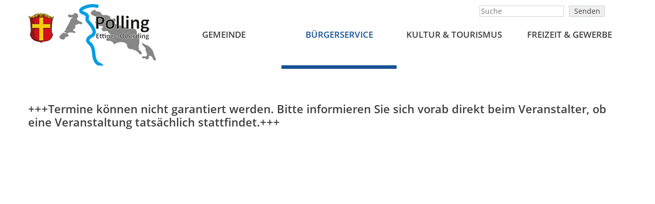

--- FILE ---
content_type: text/html; charset=UTF-8
request_url: https://polling.de/buergerservice/termine/?hid=67ab94e4990b726cf931b87373f997ce&doing_wp_cron=1695589783.7025809288024902343750
body_size: 8420
content:
<!doctype html>
<html lang="de" class="h-100">
<head>
<script src="https://sw-ccm.de/ccm19.js?apiKey=3ace05666763a42f0a63bdcda29178853c472d1e5e09b0f8&amp;domain=0875efb&amp;lang=de_DE" referrerpolicy="origin"></script>
    <meta charset="UTF-8">
    <meta name="viewport" content="width=device-width, initial-scale=1, shrink-to-fit=no">
    <meta name="description" content="">

    <title>Termine - Gemeinde Polling - Gemeinde Polling</title>

    <!-- Favicons -->
    <link rel="icon" href="https://polling.de/wp-content/themes/gemeindepolling/assets/favicon/favicon.ico">
    <link rel="apple-touch-icon" sizes="57x57" href="https://polling.de/wp-content/themes/gemeindepolling/assets/favicon/apple-icon-57x57.png">
    <link rel="apple-touch-icon" sizes="60x60" href="https://polling.de/wp-content/themes/gemeindepolling/assets/favicon/apple-icon-60x60.png">
    <link rel="apple-touch-icon" sizes="72x72" href="https://polling.de/wp-content/themes/gemeindepolling/assets/favicon/apple-icon-72x72.png">
    <link rel="apple-touch-icon" sizes="76x76" href="https://polling.de/wp-content/themes/gemeindepolling/assets/favicon/apple-icon-76x76.png">
    <link rel="apple-touch-icon" sizes="114x114" href="https://polling.de/wp-content/themes/gemeindepolling/assets/favicon/apple-icon-114x114.png">
    <link rel="apple-touch-icon" sizes="120x120" href="https://polling.de/wp-content/themes/gemeindepolling/assets/favicon/apple-icon-120x120.png">
    <link rel="apple-touch-icon" sizes="144x144" href="https://polling.de/wp-content/themes/gemeindepolling/assets/favicon/apple-icon-144x144.png">
    <link rel="apple-touch-icon" sizes="152x152" href="https://polling.de/wp-content/themes/gemeindepolling/assets/favicon/apple-icon-152x152.png">
    <link rel="apple-touch-icon" sizes="180x180" href="https://polling.de/wp-content/themes/gemeindepolling/assets/favicon/apple-icon-180x180.png">
    <link rel="icon" type="image/png" sizes="192x192"  href="https://polling.de/wp-content/themes/gemeindepolling/assets/favicon/android-icon-192x192.png">
    <link rel="icon" type="image/png" sizes="32x32" href="https://polling.de/wp-content/themes/gemeindepolling/assets/favicon/favicon-32x32.png">
    <link rel="icon" type="image/png" sizes="96x96" href="https://polling.de/wp-content/themes/gemeindepolling/assets/favicon/favicon-96x96.png">
    <link rel="icon" type="image/png" sizes="16x16" href="https://polling.de/wp-content/themes/gemeindepolling/assets/favicon/favicon-16x16.png">
    <meta name="msapplication-TileColor" content="#ffffff">
    <meta name="msapplication-TileImage" content="https://polling.de/wp-content/themes/gemeindepolling/assets/favicon/ms-icon-144x144.png">

            <meta name='robots' content='index, follow, max-image-preview:large, max-snippet:-1, max-video-preview:-1' />

	<!-- This site is optimized with the Yoast SEO plugin v26.7 - https://yoast.com/wordpress/plugins/seo/ -->
	<meta name="description" content="Alle aktuellen Termine im Gemeindegebiet. Von Konzerten über Veranstaltungen aus dem Vereinsleben bis hin zu den Terminen der Altpapiersammlung." />
	<link rel="canonical" href="https://polling.de/buergerservice/termine/" />
	<meta property="og:locale" content="de_DE" />
	<meta property="og:type" content="article" />
	<meta property="og:title" content="Termine - Gemeinde Polling" />
	<meta property="og:description" content="Alle aktuellen Termine im Gemeindegebiet. Von Konzerten über Veranstaltungen aus dem Vereinsleben bis hin zu den Terminen der Altpapiersammlung." />
	<meta property="og:url" content="https://polling.de/buergerservice/termine/" />
	<meta property="og:site_name" content="Gemeinde Polling" />
	<meta property="article:modified_time" content="2022-03-08T06:51:58+00:00" />
	<meta name="twitter:card" content="summary_large_image" />
	<script type="application/ld+json" class="yoast-schema-graph">{"@context":"https://schema.org","@graph":[{"@type":"WebPage","@id":"https://polling.de/buergerservice/termine/","url":"https://polling.de/buergerservice/termine/","name":"Termine - Gemeinde Polling","isPartOf":{"@id":"https://polling.de/#website"},"datePublished":"2020-08-19T12:32:57+00:00","dateModified":"2022-03-08T06:51:58+00:00","description":"Alle aktuellen Termine im Gemeindegebiet. Von Konzerten über Veranstaltungen aus dem Vereinsleben bis hin zu den Terminen der Altpapiersammlung.","breadcrumb":{"@id":"https://polling.de/buergerservice/termine/#breadcrumb"},"inLanguage":"de","potentialAction":[{"@type":"ReadAction","target":["https://polling.de/buergerservice/termine/"]}]},{"@type":"BreadcrumbList","@id":"https://polling.de/buergerservice/termine/#breadcrumb","itemListElement":[{"@type":"ListItem","position":1,"name":"Startseite","item":"https://polling.de/"},{"@type":"ListItem","position":2,"name":"BÜRGERSERVICE","item":"https://polling.de/buergerservice/"},{"@type":"ListItem","position":3,"name":"Termine"}]},{"@type":"WebSite","@id":"https://polling.de/#website","url":"https://polling.de/","name":"Gemeinde Polling","description":"Eine weitere WordPress-Website","potentialAction":[{"@type":"SearchAction","target":{"@type":"EntryPoint","urlTemplate":"https://polling.de/?s={search_term_string}"},"query-input":{"@type":"PropertyValueSpecification","valueRequired":true,"valueName":"search_term_string"}}],"inLanguage":"de"}]}</script>
	<!-- / Yoast SEO plugin. -->


<link rel="alternate" title="oEmbed (JSON)" type="application/json+oembed" href="https://polling.de/wp-json/oembed/1.0/embed?url=https%3A%2F%2Fpolling.de%2Fbuergerservice%2Ftermine%2F" />
<link rel="alternate" title="oEmbed (XML)" type="text/xml+oembed" href="https://polling.de/wp-json/oembed/1.0/embed?url=https%3A%2F%2Fpolling.de%2Fbuergerservice%2Ftermine%2F&#038;format=xml" />
<style id='wp-img-auto-sizes-contain-inline-css'>
img:is([sizes=auto i],[sizes^="auto," i]){contain-intrinsic-size:3000px 1500px}
/*# sourceURL=wp-img-auto-sizes-contain-inline-css */
</style>
<style id='wp-block-library-inline-css'>
:root{--wp-block-synced-color:#7a00df;--wp-block-synced-color--rgb:122,0,223;--wp-bound-block-color:var(--wp-block-synced-color);--wp-editor-canvas-background:#ddd;--wp-admin-theme-color:#007cba;--wp-admin-theme-color--rgb:0,124,186;--wp-admin-theme-color-darker-10:#006ba1;--wp-admin-theme-color-darker-10--rgb:0,107,160.5;--wp-admin-theme-color-darker-20:#005a87;--wp-admin-theme-color-darker-20--rgb:0,90,135;--wp-admin-border-width-focus:2px}@media (min-resolution:192dpi){:root{--wp-admin-border-width-focus:1.5px}}.wp-element-button{cursor:pointer}:root .has-very-light-gray-background-color{background-color:#eee}:root .has-very-dark-gray-background-color{background-color:#313131}:root .has-very-light-gray-color{color:#eee}:root .has-very-dark-gray-color{color:#313131}:root .has-vivid-green-cyan-to-vivid-cyan-blue-gradient-background{background:linear-gradient(135deg,#00d084,#0693e3)}:root .has-purple-crush-gradient-background{background:linear-gradient(135deg,#34e2e4,#4721fb 50%,#ab1dfe)}:root .has-hazy-dawn-gradient-background{background:linear-gradient(135deg,#faaca8,#dad0ec)}:root .has-subdued-olive-gradient-background{background:linear-gradient(135deg,#fafae1,#67a671)}:root .has-atomic-cream-gradient-background{background:linear-gradient(135deg,#fdd79a,#004a59)}:root .has-nightshade-gradient-background{background:linear-gradient(135deg,#330968,#31cdcf)}:root .has-midnight-gradient-background{background:linear-gradient(135deg,#020381,#2874fc)}:root{--wp--preset--font-size--normal:16px;--wp--preset--font-size--huge:42px}.has-regular-font-size{font-size:1em}.has-larger-font-size{font-size:2.625em}.has-normal-font-size{font-size:var(--wp--preset--font-size--normal)}.has-huge-font-size{font-size:var(--wp--preset--font-size--huge)}.has-text-align-center{text-align:center}.has-text-align-left{text-align:left}.has-text-align-right{text-align:right}.has-fit-text{white-space:nowrap!important}#end-resizable-editor-section{display:none}.aligncenter{clear:both}.items-justified-left{justify-content:flex-start}.items-justified-center{justify-content:center}.items-justified-right{justify-content:flex-end}.items-justified-space-between{justify-content:space-between}.screen-reader-text{border:0;clip-path:inset(50%);height:1px;margin:-1px;overflow:hidden;padding:0;position:absolute;width:1px;word-wrap:normal!important}.screen-reader-text:focus{background-color:#ddd;clip-path:none;color:#444;display:block;font-size:1em;height:auto;left:5px;line-height:normal;padding:15px 23px 14px;text-decoration:none;top:5px;width:auto;z-index:100000}html :where(.has-border-color){border-style:solid}html :where([style*=border-top-color]){border-top-style:solid}html :where([style*=border-right-color]){border-right-style:solid}html :where([style*=border-bottom-color]){border-bottom-style:solid}html :where([style*=border-left-color]){border-left-style:solid}html :where([style*=border-width]){border-style:solid}html :where([style*=border-top-width]){border-top-style:solid}html :where([style*=border-right-width]){border-right-style:solid}html :where([style*=border-bottom-width]){border-bottom-style:solid}html :where([style*=border-left-width]){border-left-style:solid}html :where(img[class*=wp-image-]){height:auto;max-width:100%}:where(figure){margin:0 0 1em}html :where(.is-position-sticky){--wp-admin--admin-bar--position-offset:var(--wp-admin--admin-bar--height,0px)}@media screen and (max-width:600px){html :where(.is-position-sticky){--wp-admin--admin-bar--position-offset:0px}}

/*# sourceURL=wp-block-library-inline-css */
</style><style id='global-styles-inline-css'>
:root{--wp--preset--aspect-ratio--square: 1;--wp--preset--aspect-ratio--4-3: 4/3;--wp--preset--aspect-ratio--3-4: 3/4;--wp--preset--aspect-ratio--3-2: 3/2;--wp--preset--aspect-ratio--2-3: 2/3;--wp--preset--aspect-ratio--16-9: 16/9;--wp--preset--aspect-ratio--9-16: 9/16;--wp--preset--color--black: #000000;--wp--preset--color--cyan-bluish-gray: #abb8c3;--wp--preset--color--white: #ffffff;--wp--preset--color--pale-pink: #f78da7;--wp--preset--color--vivid-red: #cf2e2e;--wp--preset--color--luminous-vivid-orange: #ff6900;--wp--preset--color--luminous-vivid-amber: #fcb900;--wp--preset--color--light-green-cyan: #7bdcb5;--wp--preset--color--vivid-green-cyan: #00d084;--wp--preset--color--pale-cyan-blue: #8ed1fc;--wp--preset--color--vivid-cyan-blue: #0693e3;--wp--preset--color--vivid-purple: #9b51e0;--wp--preset--gradient--vivid-cyan-blue-to-vivid-purple: linear-gradient(135deg,rgb(6,147,227) 0%,rgb(155,81,224) 100%);--wp--preset--gradient--light-green-cyan-to-vivid-green-cyan: linear-gradient(135deg,rgb(122,220,180) 0%,rgb(0,208,130) 100%);--wp--preset--gradient--luminous-vivid-amber-to-luminous-vivid-orange: linear-gradient(135deg,rgb(252,185,0) 0%,rgb(255,105,0) 100%);--wp--preset--gradient--luminous-vivid-orange-to-vivid-red: linear-gradient(135deg,rgb(255,105,0) 0%,rgb(207,46,46) 100%);--wp--preset--gradient--very-light-gray-to-cyan-bluish-gray: linear-gradient(135deg,rgb(238,238,238) 0%,rgb(169,184,195) 100%);--wp--preset--gradient--cool-to-warm-spectrum: linear-gradient(135deg,rgb(74,234,220) 0%,rgb(151,120,209) 20%,rgb(207,42,186) 40%,rgb(238,44,130) 60%,rgb(251,105,98) 80%,rgb(254,248,76) 100%);--wp--preset--gradient--blush-light-purple: linear-gradient(135deg,rgb(255,206,236) 0%,rgb(152,150,240) 100%);--wp--preset--gradient--blush-bordeaux: linear-gradient(135deg,rgb(254,205,165) 0%,rgb(254,45,45) 50%,rgb(107,0,62) 100%);--wp--preset--gradient--luminous-dusk: linear-gradient(135deg,rgb(255,203,112) 0%,rgb(199,81,192) 50%,rgb(65,88,208) 100%);--wp--preset--gradient--pale-ocean: linear-gradient(135deg,rgb(255,245,203) 0%,rgb(182,227,212) 50%,rgb(51,167,181) 100%);--wp--preset--gradient--electric-grass: linear-gradient(135deg,rgb(202,248,128) 0%,rgb(113,206,126) 100%);--wp--preset--gradient--midnight: linear-gradient(135deg,rgb(2,3,129) 0%,rgb(40,116,252) 100%);--wp--preset--font-size--small: 13px;--wp--preset--font-size--medium: 20px;--wp--preset--font-size--large: 36px;--wp--preset--font-size--x-large: 42px;--wp--preset--spacing--20: 0.44rem;--wp--preset--spacing--30: 0.67rem;--wp--preset--spacing--40: 1rem;--wp--preset--spacing--50: 1.5rem;--wp--preset--spacing--60: 2.25rem;--wp--preset--spacing--70: 3.38rem;--wp--preset--spacing--80: 5.06rem;--wp--preset--shadow--natural: 6px 6px 9px rgba(0, 0, 0, 0.2);--wp--preset--shadow--deep: 12px 12px 50px rgba(0, 0, 0, 0.4);--wp--preset--shadow--sharp: 6px 6px 0px rgba(0, 0, 0, 0.2);--wp--preset--shadow--outlined: 6px 6px 0px -3px rgb(255, 255, 255), 6px 6px rgb(0, 0, 0);--wp--preset--shadow--crisp: 6px 6px 0px rgb(0, 0, 0);}:where(.is-layout-flex){gap: 0.5em;}:where(.is-layout-grid){gap: 0.5em;}body .is-layout-flex{display: flex;}.is-layout-flex{flex-wrap: wrap;align-items: center;}.is-layout-flex > :is(*, div){margin: 0;}body .is-layout-grid{display: grid;}.is-layout-grid > :is(*, div){margin: 0;}:where(.wp-block-columns.is-layout-flex){gap: 2em;}:where(.wp-block-columns.is-layout-grid){gap: 2em;}:where(.wp-block-post-template.is-layout-flex){gap: 1.25em;}:where(.wp-block-post-template.is-layout-grid){gap: 1.25em;}.has-black-color{color: var(--wp--preset--color--black) !important;}.has-cyan-bluish-gray-color{color: var(--wp--preset--color--cyan-bluish-gray) !important;}.has-white-color{color: var(--wp--preset--color--white) !important;}.has-pale-pink-color{color: var(--wp--preset--color--pale-pink) !important;}.has-vivid-red-color{color: var(--wp--preset--color--vivid-red) !important;}.has-luminous-vivid-orange-color{color: var(--wp--preset--color--luminous-vivid-orange) !important;}.has-luminous-vivid-amber-color{color: var(--wp--preset--color--luminous-vivid-amber) !important;}.has-light-green-cyan-color{color: var(--wp--preset--color--light-green-cyan) !important;}.has-vivid-green-cyan-color{color: var(--wp--preset--color--vivid-green-cyan) !important;}.has-pale-cyan-blue-color{color: var(--wp--preset--color--pale-cyan-blue) !important;}.has-vivid-cyan-blue-color{color: var(--wp--preset--color--vivid-cyan-blue) !important;}.has-vivid-purple-color{color: var(--wp--preset--color--vivid-purple) !important;}.has-black-background-color{background-color: var(--wp--preset--color--black) !important;}.has-cyan-bluish-gray-background-color{background-color: var(--wp--preset--color--cyan-bluish-gray) !important;}.has-white-background-color{background-color: var(--wp--preset--color--white) !important;}.has-pale-pink-background-color{background-color: var(--wp--preset--color--pale-pink) !important;}.has-vivid-red-background-color{background-color: var(--wp--preset--color--vivid-red) !important;}.has-luminous-vivid-orange-background-color{background-color: var(--wp--preset--color--luminous-vivid-orange) !important;}.has-luminous-vivid-amber-background-color{background-color: var(--wp--preset--color--luminous-vivid-amber) !important;}.has-light-green-cyan-background-color{background-color: var(--wp--preset--color--light-green-cyan) !important;}.has-vivid-green-cyan-background-color{background-color: var(--wp--preset--color--vivid-green-cyan) !important;}.has-pale-cyan-blue-background-color{background-color: var(--wp--preset--color--pale-cyan-blue) !important;}.has-vivid-cyan-blue-background-color{background-color: var(--wp--preset--color--vivid-cyan-blue) !important;}.has-vivid-purple-background-color{background-color: var(--wp--preset--color--vivid-purple) !important;}.has-black-border-color{border-color: var(--wp--preset--color--black) !important;}.has-cyan-bluish-gray-border-color{border-color: var(--wp--preset--color--cyan-bluish-gray) !important;}.has-white-border-color{border-color: var(--wp--preset--color--white) !important;}.has-pale-pink-border-color{border-color: var(--wp--preset--color--pale-pink) !important;}.has-vivid-red-border-color{border-color: var(--wp--preset--color--vivid-red) !important;}.has-luminous-vivid-orange-border-color{border-color: var(--wp--preset--color--luminous-vivid-orange) !important;}.has-luminous-vivid-amber-border-color{border-color: var(--wp--preset--color--luminous-vivid-amber) !important;}.has-light-green-cyan-border-color{border-color: var(--wp--preset--color--light-green-cyan) !important;}.has-vivid-green-cyan-border-color{border-color: var(--wp--preset--color--vivid-green-cyan) !important;}.has-pale-cyan-blue-border-color{border-color: var(--wp--preset--color--pale-cyan-blue) !important;}.has-vivid-cyan-blue-border-color{border-color: var(--wp--preset--color--vivid-cyan-blue) !important;}.has-vivid-purple-border-color{border-color: var(--wp--preset--color--vivid-purple) !important;}.has-vivid-cyan-blue-to-vivid-purple-gradient-background{background: var(--wp--preset--gradient--vivid-cyan-blue-to-vivid-purple) !important;}.has-light-green-cyan-to-vivid-green-cyan-gradient-background{background: var(--wp--preset--gradient--light-green-cyan-to-vivid-green-cyan) !important;}.has-luminous-vivid-amber-to-luminous-vivid-orange-gradient-background{background: var(--wp--preset--gradient--luminous-vivid-amber-to-luminous-vivid-orange) !important;}.has-luminous-vivid-orange-to-vivid-red-gradient-background{background: var(--wp--preset--gradient--luminous-vivid-orange-to-vivid-red) !important;}.has-very-light-gray-to-cyan-bluish-gray-gradient-background{background: var(--wp--preset--gradient--very-light-gray-to-cyan-bluish-gray) !important;}.has-cool-to-warm-spectrum-gradient-background{background: var(--wp--preset--gradient--cool-to-warm-spectrum) !important;}.has-blush-light-purple-gradient-background{background: var(--wp--preset--gradient--blush-light-purple) !important;}.has-blush-bordeaux-gradient-background{background: var(--wp--preset--gradient--blush-bordeaux) !important;}.has-luminous-dusk-gradient-background{background: var(--wp--preset--gradient--luminous-dusk) !important;}.has-pale-ocean-gradient-background{background: var(--wp--preset--gradient--pale-ocean) !important;}.has-electric-grass-gradient-background{background: var(--wp--preset--gradient--electric-grass) !important;}.has-midnight-gradient-background{background: var(--wp--preset--gradient--midnight) !important;}.has-small-font-size{font-size: var(--wp--preset--font-size--small) !important;}.has-medium-font-size{font-size: var(--wp--preset--font-size--medium) !important;}.has-large-font-size{font-size: var(--wp--preset--font-size--large) !important;}.has-x-large-font-size{font-size: var(--wp--preset--font-size--x-large) !important;}
/*# sourceURL=global-styles-inline-css */
</style>

<style id='classic-theme-styles-inline-css'>
/*! This file is auto-generated */
.wp-block-button__link{color:#fff;background-color:#32373c;border-radius:9999px;box-shadow:none;text-decoration:none;padding:calc(.667em + 2px) calc(1.333em + 2px);font-size:1.125em}.wp-block-file__button{background:#32373c;color:#fff;text-decoration:none}
/*# sourceURL=/wp-includes/css/classic-themes.min.css */
</style>
<link rel='stylesheet' id='bootstrap-css' href='https://polling.de/wp-content/themes/gemeindepolling/assets/css/bootstrap/bootstrap.min.css?ver=1.1' media='all' />
<link rel='stylesheet' id='slick-css' href='https://polling.de/wp-content/themes/gemeindepolling/assets/css/slick/slick.css?ver=1.1' media='all' />
<link rel='stylesheet' id='slick-theme-css' href='https://polling.de/wp-content/themes/gemeindepolling/assets/css/slick/slick-theme.css?ver=1.1' media='all' />
<link rel='stylesheet' id='fontawesome-css' href='https://polling.de/wp-content/themes/gemeindepolling/assets/css/fontawesome/all.css?ver=1.1' media='all' />
<link rel='stylesheet' id='style-css' href='https://polling.de/wp-content/themes/gemeindepolling/style.css?ver=6.9' media='all' />
<script src="https://polling.de/wp-includes/js/jquery/jquery.min.js?ver=3.7.1" id="jquery-core-js"></script>
<script src="https://polling.de/wp-includes/js/jquery/jquery-migrate.min.js?ver=3.4.1" id="jquery-migrate-js"></script>
<link rel="https://api.w.org/" href="https://polling.de/wp-json/" /><link rel="alternate" title="JSON" type="application/json" href="https://polling.de/wp-json/wp/v2/pages/49" /><meta name="generator" content="WordPress 6.9" />
<link rel='shortlink' href='https://polling.de/?p=49' />
    <style>
    .navbar ul.navbar-nav li#menu-item-92 > a { border-bottom-color: transparent;}
.navbar ul.navbar-nav li#menu-item-110 > a { border-bottom-color: transparent;}
.navbar ul.navbar-nav li#menu-item-119 > a { border-bottom-color: transparent;}
.navbar ul.navbar-nav li#menu-item-136 > a { border-bottom-color: transparent;}
.navbar ul.navbar-nav li#menu-item-110 > a {color: #185392; border-bottom-color: #185392;}
.navbar ul.navbar-nav li.page-item-49 > a {color: #185392;}
</style>
</head>
<body class="wp-singular page-template-default page page-id-49 page-child parent-pageid-43 wp-theme-gemeindepolling">
<header>
    <div class="container">
        <div class="row">
            <div class="col-12">
                                    <nav class="navbar navbar-expand-lg">
    <a class="navbar-brand" href="https://polling.de/">
            <img alt="Gemeinde Polling" id="head-logo" src="https://polling.de/wp-content/themes/gemeindepolling/assets/images/common/logo.png">
        </a>
        <button class="navbar-toggler hidden-sm-up" type="button" data-toggle="collapse" data-target="#navbarNavDropdown">
        ☰
    </button>
    <div id="navbarNavDropdown" class="collapse navbar-collapse" >
        <ul id="menu-hauptnavigation" class="navbar-nav mr-auto"><li itemscope="itemscope" itemtype="https://www.schema.org/SiteNavigationElement" id="menu-item-92" class="menu-item menu-item-type-post_type menu-item-object-page menu-item-has-children dropdown menu-item-92 nav-item"><a title="Gemeinde" href="#" data-toggle="dropdown" aria-haspopup="true" aria-expanded="false" class="dropdown-toggle nav-link" id="menu-item-dropdown-92">Gemeinde</a>
<ul class="dropdown-menu" aria-labelledby="menu-item-dropdown-92" role="menu">
	<li itemscope="itemscope" itemtype="https://www.schema.org/SiteNavigationElement" id="menu-item-93" class="menu-item menu-item-type-post_type menu-item-object-page menu-item-93 nav-item"><a title="Aktuelles" href="https://polling.de/gemeinde/aktuelles/" class="dropdown-item">Aktuelles</a></li>
	<li itemscope="itemscope" itemtype="https://www.schema.org/SiteNavigationElement" id="menu-item-95" class="menu-item menu-item-type-post_type menu-item-object-page menu-item-95 nav-item"><a title="Bürgermeister" href="https://polling.de/gemeinde/buergermeister/" class="dropdown-item">Bürgermeister</a></li>
	<li itemscope="itemscope" itemtype="https://www.schema.org/SiteNavigationElement" id="menu-item-96" class="menu-item menu-item-type-post_type menu-item-object-page menu-item-96 nav-item"><a title="Gemeinderat" href="https://polling.de/gemeinde/gemeinderat/" class="dropdown-item">Gemeinderat</a></li>
	<li itemscope="itemscope" itemtype="https://www.schema.org/SiteNavigationElement" id="menu-item-97" class="menu-item menu-item-type-post_type menu-item-object-page menu-item-97 nav-item"><a title="Sitzungsprotokolle" href="https://polling.de/gemeinde/sitzungsprotokolle/" class="dropdown-item">Sitzungsprotokolle</a></li>
	<li itemscope="itemscope" itemtype="https://www.schema.org/SiteNavigationElement" id="menu-item-912194" class="menu-item menu-item-type-post_type menu-item-object-page menu-item-912194 nav-item"><a title="Bürgerversammlungen" href="https://polling.de/buergerversammlungen/" class="dropdown-item">Bürgerversammlungen</a></li>
	<li itemscope="itemscope" itemtype="https://www.schema.org/SiteNavigationElement" id="menu-item-262" class="menu-item menu-item-type-custom menu-item-object-custom menu-item-262 nav-item"><a title="Ratsinformationssystem" target="_blank" href="https://ris.komuna.net/polling/" class="dropdown-item">Ratsinformationssystem</a></li>
	<li itemscope="itemscope" itemtype="https://www.schema.org/SiteNavigationElement" id="menu-item-2664" class="menu-item menu-item-type-post_type menu-item-object-page menu-item-2664 nav-item"><a title="Rathaus &#038; Team" href="https://polling.de/gemeinde/rathaus-team/" class="dropdown-item">Rathaus &#038; Team</a></li>
	<li itemscope="itemscope" itemtype="https://www.schema.org/SiteNavigationElement" id="menu-item-99" class="menu-item menu-item-type-post_type menu-item-object-page menu-item-99 nav-item"><a title="Ortsrecht – Satzungen" href="https://polling.de/gemeinde/ortsrecht-satzungen/" class="dropdown-item">Ortsrecht – Satzungen</a></li>
	<li itemscope="itemscope" itemtype="https://www.schema.org/SiteNavigationElement" id="menu-item-100" class="menu-item menu-item-type-post_type menu-item-object-page menu-item-100 nav-item"><a title="Bauleitplanung" href="https://polling.de/gemeinde/bauleitplanung/" class="dropdown-item">Bauleitplanung</a></li>
	<li itemscope="itemscope" itemtype="https://www.schema.org/SiteNavigationElement" id="menu-item-254949" class="menu-item menu-item-type-post_type menu-item-object-page menu-item-254949 nav-item"><a title="Hochwasserschutz" href="https://polling.de/gemeinde/hochwasserschutz/" class="dropdown-item">Hochwasserschutz</a></li>
	<li itemscope="itemscope" itemtype="https://www.schema.org/SiteNavigationElement" id="menu-item-103" class="menu-item menu-item-type-post_type menu-item-object-page menu-item-103 nav-item"><a title="Haushalt" href="https://polling.de/gemeinde/haushalt/" class="dropdown-item">Haushalt</a></li>
	<li itemscope="itemscope" itemtype="https://www.schema.org/SiteNavigationElement" id="menu-item-109" class="menu-item menu-item-type-post_type menu-item-object-page menu-item-109 nav-item"><a title="Gemeindeblatt PEO" href="https://polling.de/gemeinde/gemeindeblatt-peo/" class="dropdown-item">Gemeindeblatt PEO</a></li>
	<li itemscope="itemscope" itemtype="https://www.schema.org/SiteNavigationElement" id="menu-item-104" class="menu-item menu-item-type-post_type menu-item-object-page menu-item-104 nav-item"><a title="Feuerwehren" href="https://polling.de/gemeinde/feuerwehren/" class="dropdown-item">Feuerwehren</a></li>
	<li itemscope="itemscope" itemtype="https://www.schema.org/SiteNavigationElement" id="menu-item-268" class="menu-item menu-item-type-custom menu-item-object-custom menu-item-268 nav-item"><a title="Kinderhaus Polling" target="_blank" href="https://www.kinderhilfe-oberland.de/angebot/kinderhaus-polling/" class="dropdown-item">Kinderhaus Polling</a></li>
	<li itemscope="itemscope" itemtype="https://www.schema.org/SiteNavigationElement" id="menu-item-269" class="menu-item menu-item-type-custom menu-item-object-custom menu-item-269 nav-item"><a title="Grundschule Polling" target="_blank" href="https://grundschule.polling.de/" class="dropdown-item">Grundschule Polling</a></li>
	<li itemscope="itemscope" itemtype="https://www.schema.org/SiteNavigationElement" id="menu-item-270" class="menu-item menu-item-type-custom menu-item-object-custom menu-item-270 nav-item"><a title="Kita der Gemeinde Polling" target="_blank" href="https://kiga.polling.de/" class="dropdown-item">Kita der Gemeinde Polling</a></li>
	<li itemscope="itemscope" itemtype="https://www.schema.org/SiteNavigationElement" id="menu-item-411580" class="menu-item menu-item-type-custom menu-item-object-custom menu-item-411580 nav-item"><a title="Naturkindergarten" target="_blank" href="https://natuerlich-oberhausen.de/2024/09/04/naturkindergarten-waldwichtel-in-polling/" class="dropdown-item">Naturkindergarten</a></li>
</ul>
</li>
<li itemscope="itemscope" itemtype="https://www.schema.org/SiteNavigationElement" id="menu-item-110" class="menu-item menu-item-type-post_type menu-item-object-page current-page-ancestor current-menu-ancestor current-menu-parent current-page-parent current_page_parent current_page_ancestor menu-item-has-children dropdown active menu-item-110 nav-item"><a title="BÜRGERSERVICE" href="#" data-toggle="dropdown" aria-haspopup="true" aria-expanded="false" class="dropdown-toggle nav-link" id="menu-item-dropdown-110">BÜRGERSERVICE</a>
<ul class="dropdown-menu" aria-labelledby="menu-item-dropdown-110" role="menu">
	<li itemscope="itemscope" itemtype="https://www.schema.org/SiteNavigationElement" id="menu-item-117" class="menu-item menu-item-type-post_type menu-item-object-page menu-item-117 nav-item"><a title="Rathaus – Online" href="https://polling.de/buergerservice/rathaus-online/" class="dropdown-item">Rathaus – Online</a></li>
	<li itemscope="itemscope" itemtype="https://www.schema.org/SiteNavigationElement" id="menu-item-118" class="menu-item menu-item-type-post_type menu-item-object-page menu-item-118 nav-item"><a title="Einwohnermeldeamt" href="https://polling.de/buergerservice/einwohnermeldeamt/" class="dropdown-item">Einwohnermeldeamt</a></li>
	<li itemscope="itemscope" itemtype="https://www.schema.org/SiteNavigationElement" id="menu-item-1038" class="menu-item menu-item-type-post_type menu-item-object-page menu-item-1038 nav-item"><a title="Fundbüro" href="https://polling.de/buergerservice/fundbuero/" class="dropdown-item">Fundbüro</a></li>
	<li itemscope="itemscope" itemtype="https://www.schema.org/SiteNavigationElement" id="menu-item-752165" class="menu-item menu-item-type-custom menu-item-object-custom menu-item-752165 nav-item"><a title="Ferienprogramm" target="_blank" href="https://www.unser-ferienprogramm.de/polling/index.php" class="dropdown-item">Ferienprogramm</a></li>
	<li itemscope="itemscope" itemtype="https://www.schema.org/SiteNavigationElement" id="menu-item-163821" class="menu-item menu-item-type-post_type menu-item-object-page menu-item-163821 nav-item"><a title="Rentenangelegenheiten" href="https://polling.de/buergerservice/rentenangelegenheiten-im-rathaus-polling/" class="dropdown-item">Rentenangelegenheiten</a></li>
	<li itemscope="itemscope" itemtype="https://www.schema.org/SiteNavigationElement" id="menu-item-30585" class="menu-item menu-item-type-post_type menu-item-object-page current-menu-item page_item page-item-49 current_page_item active menu-item-30585 nav-item"><a title="Termine" href="https://polling.de/buergerservice/termine/" class="dropdown-item" aria-current="page">Termine</a></li>
	<li itemscope="itemscope" itemtype="https://www.schema.org/SiteNavigationElement" id="menu-item-1030" class="menu-item menu-item-type-post_type menu-item-object-page menu-item-1030 nav-item"><a title="Trinkwasseruntersuchung" href="https://polling.de/buergerservice/trinkwasseruntersuchung/" class="dropdown-item">Trinkwasseruntersuchung</a></li>
	<li itemscope="itemscope" itemtype="https://www.schema.org/SiteNavigationElement" id="menu-item-112" class="menu-item menu-item-type-post_type menu-item-object-page menu-item-112 nav-item"><a title="Infos von A – Z" href="https://polling.de/buergerservice/infos-von-a-z/" class="dropdown-item">Infos von A – Z</a></li>
	<li itemscope="itemscope" itemtype="https://www.schema.org/SiteNavigationElement" id="menu-item-111" class="menu-item menu-item-type-post_type menu-item-object-page menu-item-111 nav-item"><a title="Gesundheit &amp; Soziales" href="https://polling.de/buergerservice/gesundheit-u-soziales/" class="dropdown-item">Gesundheit &amp; Soziales</a></li>
	<li itemscope="itemscope" itemtype="https://www.schema.org/SiteNavigationElement" id="menu-item-114" class="menu-item menu-item-type-post_type menu-item-object-page menu-item-114 nav-item"><a title="Ortsplan" href="https://polling.de/buergerservice/ortsplan/" class="dropdown-item">Ortsplan</a></li>
	<li itemscope="itemscope" itemtype="https://www.schema.org/SiteNavigationElement" id="menu-item-1101819" class="menu-item menu-item-type-custom menu-item-object-custom menu-item-1101819 nav-item"><a title="Elternbriefe 0 bis 3 Jahre" target="_blank" href="https://www.baer.bayern.de/entwicklung-von-0-bis-18/elternbriefe/Elternbriefe_0_3Jahre.php" class="dropdown-item">Elternbriefe 0 bis 3 Jahre</a></li>
	<li itemscope="itemscope" itemtype="https://www.schema.org/SiteNavigationElement" id="menu-item-316" class="menu-item menu-item-type-custom menu-item-object-custom menu-item-316 nav-item"><a title="MVV Fahrplan" target="_blank" href="https://www.mvv-muenchen.de/" class="dropdown-item">MVV Fahrplan</a></li>
	<li itemscope="itemscope" itemtype="https://www.schema.org/SiteNavigationElement" id="menu-item-317" class="menu-item menu-item-type-custom menu-item-object-custom menu-item-317 nav-item"><a title="DB Zugverbindungen" target="_blank" href="https://www.bahn.de/p/view/index.shtml" class="dropdown-item">DB Zugverbindungen</a></li>
	<li itemscope="itemscope" itemtype="https://www.schema.org/SiteNavigationElement" id="menu-item-15640" class="menu-item menu-item-type-custom menu-item-object-custom menu-item-15640 nav-item"><a title="Stadtbus Weilheim" target="_blank" href="https://www.weilheim.de/mein-weilheim/auf-einen-blick/mobilitaet/buslinien" class="dropdown-item">Stadtbus Weilheim</a></li>
	<li itemscope="itemscope" itemtype="https://www.schema.org/SiteNavigationElement" id="menu-item-683539" class="menu-item menu-item-type-custom menu-item-object-custom menu-item-683539 nav-item"><a title="EOBERLAND Carsharing" target="_blank" href="https://eoberland.moqo.de/" class="dropdown-item">EOBERLAND Carsharing</a></li>
</ul>
</li>
<li itemscope="itemscope" itemtype="https://www.schema.org/SiteNavigationElement" id="menu-item-119" class="menu-item menu-item-type-post_type menu-item-object-page menu-item-has-children dropdown menu-item-119 nav-item"><a title="Kultur &#038; Tourismus" href="#" data-toggle="dropdown" aria-haspopup="true" aria-expanded="false" class="dropdown-toggle nav-link" id="menu-item-dropdown-119">Kultur &#038; Tourismus</a>
<ul class="dropdown-menu" aria-labelledby="menu-item-dropdown-119" role="menu">
	<li itemscope="itemscope" itemtype="https://www.schema.org/SiteNavigationElement" id="menu-item-120" class="menu-item menu-item-type-post_type menu-item-object-page menu-item-120 nav-item"><a title="Historie" href="https://polling.de/kultur-tourismus/historie/" class="dropdown-item">Historie</a></li>
	<li itemscope="itemscope" itemtype="https://www.schema.org/SiteNavigationElement" id="menu-item-121" class="menu-item menu-item-type-post_type menu-item-object-page menu-item-121 nav-item"><a title="Bibliotheksaal" href="https://polling.de/kultur-tourismus/bibliotheksaal/" class="dropdown-item">Bibliotheksaal</a></li>
	<li itemscope="itemscope" itemtype="https://www.schema.org/SiteNavigationElement" id="menu-item-315" class="menu-item menu-item-type-custom menu-item-object-custom menu-item-315 nav-item"><a title="Museum Polling" target="_blank" href="http://www.museumpolling.de/" class="dropdown-item">Museum Polling</a></li>
	<li itemscope="itemscope" itemtype="https://www.schema.org/SiteNavigationElement" id="menu-item-123" class="menu-item menu-item-type-post_type menu-item-object-page menu-item-123 nav-item"><a title="Kloster" href="https://polling.de/kultur-tourismus/kloster/" class="dropdown-item">Kloster</a></li>
	<li itemscope="itemscope" itemtype="https://www.schema.org/SiteNavigationElement" id="menu-item-124" class="menu-item menu-item-type-post_type menu-item-object-page menu-item-124 nav-item"><a title="Stiftskirche" href="https://polling.de/kultur-tourismus/stiftskirche/" class="dropdown-item">Stiftskirche</a></li>
	<li itemscope="itemscope" itemtype="https://www.schema.org/SiteNavigationElement" id="menu-item-125" class="menu-item menu-item-type-post_type menu-item-object-page menu-item-125 nav-item"><a title="Raritäten Stadl" href="https://polling.de/kultur-tourismus/raritaetenstadl/" class="dropdown-item">Raritäten Stadl</a></li>
	<li itemscope="itemscope" itemtype="https://www.schema.org/SiteNavigationElement" id="menu-item-126" class="menu-item menu-item-type-post_type menu-item-object-page menu-item-126 nav-item"><a title="Regenbogenstadl" href="https://polling.de/kultur-tourismus/regenbogenstadl/" class="dropdown-item">Regenbogenstadl</a></li>
	<li itemscope="itemscope" itemtype="https://www.schema.org/SiteNavigationElement" id="menu-item-127" class="menu-item menu-item-type-post_type menu-item-object-page menu-item-127 nav-item"><a title="Fischerbau" href="https://polling.de/kultur-tourismus/fischerbau/" class="dropdown-item">Fischerbau</a></li>
	<li itemscope="itemscope" itemtype="https://www.schema.org/SiteNavigationElement" id="menu-item-128" class="menu-item menu-item-type-post_type menu-item-object-page menu-item-128 nav-item"><a title="Doktor-Faustus-Weg" href="https://polling.de/kultur-tourismus/doktor-faustus-weg/" class="dropdown-item">Doktor-Faustus-Weg</a></li>
	<li itemscope="itemscope" itemtype="https://www.schema.org/SiteNavigationElement" id="menu-item-375819" class="menu-item menu-item-type-post_type menu-item-object-page menu-item-375819 nav-item"><a title="STOA169" href="https://polling.de/kultur-tourismus/stoa169/" class="dropdown-item">STOA169</a></li>
	<li itemscope="itemscope" itemtype="https://www.schema.org/SiteNavigationElement" id="menu-item-130" class="menu-item menu-item-type-post_type menu-item-object-page menu-item-130 nav-item"><a title="Gastronomie &amp; Unterkünfte" href="https://polling.de/kultur-tourismus/gastronomie-und-unterkuenfte/" class="dropdown-item">Gastronomie &amp; Unterkünfte</a></li>
	<li itemscope="itemscope" itemtype="https://www.schema.org/SiteNavigationElement" id="menu-item-176887" class="menu-item menu-item-type-post_type menu-item-object-page menu-item-176887 nav-item"><a title="Urlaub im Pfaffenwinkel" href="https://polling.de/kultur-tourismus/urlaub-im-pfaffenwinkel/" class="dropdown-item">Urlaub im Pfaffenwinkel</a></li>
</ul>
</li>
<li itemscope="itemscope" itemtype="https://www.schema.org/SiteNavigationElement" id="menu-item-136" class="menu-item menu-item-type-post_type menu-item-object-page menu-item-has-children dropdown menu-item-136 nav-item"><a title="FREIZEIT &#038; GEWERBE" href="#" data-toggle="dropdown" aria-haspopup="true" aria-expanded="false" class="dropdown-toggle nav-link" id="menu-item-dropdown-136">FREIZEIT &#038; GEWERBE</a>
<ul class="dropdown-menu" aria-labelledby="menu-item-dropdown-136" role="menu">
	<li itemscope="itemscope" itemtype="https://www.schema.org/SiteNavigationElement" id="menu-item-137" class="menu-item menu-item-type-post_type menu-item-object-page menu-item-137 nav-item"><a title="Vereine &amp; Verbände" href="https://polling.de/freizeit-gewerbe/vereine-und-verbaende/" class="dropdown-item">Vereine &amp; Verbände</a></li>
	<li itemscope="itemscope" itemtype="https://www.schema.org/SiteNavigationElement" id="menu-item-138" class="menu-item menu-item-type-post_type menu-item-object-page menu-item-138 nav-item"><a title="Gewerbeliste" href="https://polling.de/freizeit-gewerbe/gewerbeliste/" class="dropdown-item">Gewerbeliste</a></li>
</ul>
</li>
</ul>                    <div class="headersearchform-no-headerimage">
                <form class="headerform  form-variant-1" role="search" action="https://polling.de/" method="get">
                    <input class="search-input" type="search" name="s" placeholder="Suche" />
                    <input class="submit-input" type="submit" value="Senden" />
                </form>
            </div>
            </div>
</nav>


                            </div>
        </div>
    </div>
</header>

    <!-- Begin page content -->
    <main>
        
    
    <div class="space-without-headerimage"></div>






        <div class="container">
            <div class="row">
                <div class="col-12">
                                                                        <h1>
                            +++Termine können nicht garantiert werden. Bitte informieren Sie sich vorab direkt beim Veranstalter, ob eine Veranstaltung tatsächlich stattfindet.+++                            </h1>
                                                                        
                                            <div id="rce-event-container">
                            <iframe src="https://www.rce-event.de/output.php?id=1340&mode=DT&hid=67ab94e4990b726cf931b87373f997ce" width="100%" height="3700" frameborder="0" id="rce-event"></iframe>
                        </div>
                    

<!--                    <iframe name="rce_event" class="rce-frame" src="https://www.rce-event.de/output.php?id=914&amp;mode=L" height="1080" frameborder="0" scrolling="auto"></iframe>-->

                    <script type="text/javascript">
                        !function(e){var o="rce-event";function n(){var n=e("#rce-event-container").innerWidth();e("#"+o).attr("width",n)}var t,c=document.getElementById(o),d=window.location.protocol+"//www.rce-event.de/output.php?id=1340",i=(t=RegExp("[?&]"+"hid"+"=([^&]*)").exec(window.location.search))&&decodeURIComponent(t[1].replace(/\+/g," "));null!=i&&""!==i&&(c.src=d+"&mode=DT&hid="+encodeURI(i)),c.onload=function(){e("html,body").animate({scrollTop:0},500)},e(document).ready(function(){n(),e(window).resize(function(){n()})})}(jQuery);
                    </script>
                </div>
            </div>
        </div>
    </main>

<footer class="footer mt-auto">
    <div class="container">
        <div class="row">
            <div class="col-12">
                <a id="top-link" href="#top">
                    <img alt="Sprungmarke nach oben" src="https://polling.de/wp-content/themes/gemeindepolling/assets/images/common/arrow-up.png">
                </a>
                <hr>
            </div>
        </div>
        <div class="row">
            <div class="col-md-6 col-xl-4 footer-left" id="area-buergerservice">
                                    <div class="footer-area anschrift-gemeinde"><h4>Gemeinde Polling</h4>			<div class="textwidget"><p class="address">Gemeinde Polling (<a href="https://www.weilheim-schongau.de/" target="_blank" rel="noopener">Weilheim-Schongau</a>)<br />
Kirchplatz 11<br />
82398 Polling</p>
<p class="phone"><a href="tel:+4988193900">0881/9390-0</a></p>
<p class="fax">0881/9390-20</p>
<p class="email"><a href="mailto:gemeindeverwaltung@polling.de">gemeindeverwaltung@polling.de</a></p>
</div>
		</div>                            </div>
            <div class="col-md-6 col-xl-4 footer-middle">
                                    <div class="footer-area schulleitung"><h4>Öffnungszeiten der Gemeinde</h4>			<div class="textwidget"><p><strong>Beachten Sie bitte das Thema <a href="/gemeinde/aktuelles/terminvereinbarung-bei-bestimmten-anliegen/" target="_blank" rel="noopener">Terminvereinbarungen</a></strong></p>
<table>
<tbody>
<tr>
<td style="vertical-align: top;">Montag:</td>
<td>08:00 &#8211; 12:00 Uhr<br />
15:00 &#8211; 17:00 Uhr</td>
</tr>
<tr>
<td>Dienstag:</td>
<td>08:00 &#8211; 12:00 Uhr</td>
</tr>
<tr>
<td>Mittwoch:</td>
<td>08:00 &#8211; 12:00 Uhr</td>
</tr>
<tr>
<td style="vertical-align: top;">Donnerstag:</td>
<td>08:00 &#8211; 12:00 Uhr<br />
13:00 &#8211; 18:00 Uhr</td>
</tr>
<tr>
<td>Freitag:</td>
<td>08:00 &#8211; 12:00 Uhr</td>
</tr>
</tbody>
</table>
</div>
		</div>                            </div>
            <div class="col-md-12 col-xl-4 footer-right">
                <img alt="Logo im Footer" id="footer-logo" src="https://polling.de/wp-content/themes/gemeindepolling/assets/images/common/footer-logo.png">
                <div class="menu-footer-container"><ul id="menu-footer" class="menu"><li id="menu-item-24274" class="menu-item menu-item-type-custom menu-item-object-custom menu-item-24274"><a href="/">Home</a></li>
<li id="menu-item-154" class="menu-item menu-item-type-post_type menu-item-object-page menu-item-154"><a href="https://polling.de/footer/impressum/">Impressum</a></li>
<li id="menu-item-155" class="menu-item menu-item-type-post_type menu-item-object-page menu-item-155"><a href="https://polling.de/footer/datenschutz/">Datenschutz</a></li>
</ul></div>            </div>
        </div>
    </div>
</footer>

<script type="speculationrules">
{"prefetch":[{"source":"document","where":{"and":[{"href_matches":"/*"},{"not":{"href_matches":["/wp-*.php","/wp-admin/*","/wp-content/uploads/*","/wp-content/*","/wp-content/plugins/*","/wp-content/themes/gemeindepolling/*","/*\\?(.+)"]}},{"not":{"selector_matches":"a[rel~=\"nofollow\"]"}},{"not":{"selector_matches":".no-prefetch, .no-prefetch a"}}]},"eagerness":"conservative"}]}
</script>
<script src="https://polling.de/wp-includes/js/comment-reply.min.js?ver=6.9" id="comment-reply-js" async data-wp-strategy="async" fetchpriority="low"></script>
<script src="https://polling.de/wp-content/themes/gemeindepolling/assets/js/slick/slick.min.js?ver=1.1" id="slick-js"></script>
<script src="https://polling.de/wp-content/themes/gemeindepolling/assets/js/popper.min.js?ver=1.1" id="popper-js"></script>
<script src="https://polling.de/wp-content/themes/gemeindepolling/assets/js/bootstrap.min.js?ver=1.1" id="bootstrap-js"></script>
<script src="https://polling.de/wp-content/themes/gemeindepolling/assets/js/functions.js?ver=1.1" id="functions-js"></script>
    <script type="text/javascript">
        jQuery(document).ready(function ($) {

            for (let i = 0; i < document.forms.length; ++i) {
                let form = document.forms[i];
				if ($(form).attr("method") != "get") { $(form).append('<input type="hidden" name="ZvdDE_aNBfQ" value="UiqITcs" />'); }
if ($(form).attr("method") != "get") { $(form).append('<input type="hidden" name="ICqMuzvLFgpy" value="*3ypX0" />'); }
            }

            $(document).on('submit', 'form', function () {
				if ($(this).attr("method") != "get") { $(this).append('<input type="hidden" name="ZvdDE_aNBfQ" value="UiqITcs" />'); }
if ($(this).attr("method") != "get") { $(this).append('<input type="hidden" name="ICqMuzvLFgpy" value="*3ypX0" />'); }
                return true;
            });

            jQuery.ajaxSetup({
                beforeSend: function (e, data) {

                    if (data.type !== 'POST') return;

                    if (typeof data.data === 'object' && data.data !== null) {
						data.data.append("ZvdDE_aNBfQ", "UiqITcs");
data.data.append("ICqMuzvLFgpy", "*3ypX0");
                    }
                    else {
                        data.data = data.data + '&ZvdDE_aNBfQ=UiqITcs&ICqMuzvLFgpy=*3ypX0';
                    }
                }
            });

        });
    </script>
	</body>
</html>


--- FILE ---
content_type: text/css
request_url: https://polling.de/wp-content/themes/gemeindepolling/style.css?ver=6.9
body_size: 7136
content:
/*
    Theme Name: Gemeinde Polling
    Theme URI: http://gemeinde-polling.swhosting5.de/
    Description: Einfaches Theme, das mit Bootstrap 4 aufgebaut ist
    Version: 1.0
    License: -
    License URI: -
    Text Domain: gemeindepolling
    Tags: grid-layout
*/

/*
Gewünschte Abweichung bei den Schriften
Vorher:
h1 = 20px
h2 = 18px;
h3 = 20px;
Text = 18px;

Nachher
h1 = 24px
h2 = 20px;
h3 = 18px;
Text = 18px;

Textänderungswunsch
Navi 2 px größer
Zeile  .navbar ul.navbar-nav li a.nav-link:              15px => 17px
  .navbar ul.navbar-nav li .dropdown-menu > li > a:      13px => 15px
Rest 2 px kleiner
  body: 18px => 16px
  h1: 24px => 22px
  h2: 20px => 18px
  h3: 18px => 16px
  footer .footer-right ul li a, footer li a:hover : 18px => 16px
  a.pdf-block-link, a.colored-block-link, .link-to-overview, .link-to-overview:hover, .link-to-detail, .link-to-detail:hover: 16px => 14px  (padding: 7px 20px; =>  4px 14px;)
  line-height: 27px => 25px
*/

/* open-sans-regular - latin */
@font-face {
    font-family: 'Open Sans';
    font-style: normal;
    font-weight: 400;
    src: url('./assets/fonts/open-sans-v18-latin-regular.eot'); /* IE9 Compat Modes */
    src: local(''),
    url('./assets/fonts/open-sans-v18-latin-regular.eot?#iefix') format('embedded-opentype'), /* IE6-IE8 */
    url('./assets/fonts/open-sans-v18-latin-regular.woff2') format('woff2'), /* Super Modern Browsers */
    url('./assets/fonts/open-sans-v18-latin-regular.woff') format('woff'), /* Modern Browsers */
    url('./assets/fonts/open-sans-v18-latin-regular.ttf') format('truetype'), /* Safari, Android, iOS */
    url('./assets/fonts/open-sans-v18-latin-regular.svg#OpenSans') format('svg'); /* Legacy iOS */
}
/* open-sans-600 - latin */
@font-face {
    font-family: 'Open Sans';
    font-style: normal;
    font-weight: 600;
    src: url('./assets/fonts/open-sans-v18-latin-600.eot'); /* IE9 Compat Modes */
    src: local(''),
    url('./assets/fonts/open-sans-v18-latin-600.eot?#iefix') format('embedded-opentype'), /* IE6-IE8 */
    url('./assets/fonts/open-sans-v18-latin-600.woff2') format('woff2'), /* Super Modern Browsers */
    url('./assets/fonts/open-sans-v18-latin-600.woff') format('woff'), /* Modern Browsers */
    url('./assets/fonts/open-sans-v18-latin-600.ttf') format('truetype'), /* Safari, Android, iOS */
    url('./assets/fonts/open-sans-v18-latin-600.svg#OpenSans') format('svg'); /* Legacy iOS */
}

/* - - - - -  Farbdefinitionen der Seite - - - - - */
.color-gemeinde {color:#bd4027;}
.color-b-service {color:#185392;}
.color-kult-tou {color:#3f9a82;}
.color-frei-gewerbe {color: #e28000;}
.color-startseite {color:#062744;} /*Standardfarbe*/
.color-default {color: #3F3F3F;}

html {scroll-behavior: smooth;}

    /* - - - - -  Seitenübergreifende Formatierungen  - - - - - */
body {height: 100%!important;flex-direction: column!important;display: flex!important;font-family: 'Open Sans', sans-serif !important;color: #3F3F3F;font-weight:400;font-size:16px;line-height:25px;}

.front-page > p {width: 100%;padding-right: 15px;padding-left: 15px;margin-right: auto;margin-left: auto;}

.clear {clear: both;}

h1 { font-size: 22px !important; margin: 125px 0 30px 0; font-weight: 600;}
h2 { font-size: 18px !important; margin: 0 0 20px 0; font-weight: 600;}
h3 { font-size: 16px !important; margin: 0 0 20px 0; font-weight: 600;}
.headersearchform-no-headerimage {position: relative;right: 0;top: 11px; z-index: 10000;}
.headersearchform {position:absolute; display:none; padding: 8px;z-index: -1;top: 48px;width: 280px; right: 38px; height:38px;background-color: #ffffff;}
.infobox {position:absolute; display:none; padding: 8px;z-index: 2;top: 240px;right: 38px; left: 0;background-color: #ffffff;}
.infobox .col-sm-3 {display: none;}
.infobox h3, .infobox .title-url h3  {font-size: 18px;color: #3f3f3f;font-weight: 600;text-decoration: none; margin-bottom: 12px;    margin-top: 8px;}
.infobox .title-url {text-decoration: none;}
.infobox .url {display: block;margin-top: -9px;}
.close-info {float: right; width: 17px;}
.headersearchform .search-input, .headersearchform .submit-input, .headersearchform-no-headerimage .search-input, .headersearchform-no-headerimage .submit-input {color: #3F3F3F; border: 1px solid #ced4da;font-weight:400;float:left;font-family: 'Open Sans', sans-serif !important; font-size:14px; line-height: 18px;}
.headersearchform .search-input, .headersearchform-no-headerimage .search-input {width: 165px;margin-right: 10px;}
.headersearchform .submit-input, .headersearchform-no-headerimage .submit-input {width: 70px;}
.headerimage-ukraine-box {}



.searchresults a, .searchresults a:hover{color:#bd4027;}

#head-logo {width:250px}
.navbar-brand {width: 380px;}

    /* - - - - -  Top-Navi - - - - -  */

.navbar {z-index: 1; border-radius: 0;transition: all 2s ease;background-color: #ffffff;height:auto;padding:0;}
.navbar ul.navbar-nav {margin-top: 30px;}
.navbar ul.navbar-nav li a.nav-link {color: #3F3F3F;text-transform: uppercase;font-weight: 600;font-size: 17px;padding: 0 0 12px 0;}
.navbar ul.navbar-nav li a.nav-link::after {display:none;}
/* Farbiges Verhalten der einzelnen Navigationsbereiche*/
.navbar ul.navbar-nav li#menu-item > a:hover {color:#3f3f3f; border-bottom-width: 0;}
.navbar ul.navbar-nav li#menu-item ul.dropdown-menu {border-left-width: 0;}

#opN ul.navbar-nav {margin:0;}
#opN ul.navbar-nav li {width: auto;}
#opN ul.navbar-nav li a {padding: 0 30px 0 0; font-size: 16px;}
#onepagerNavi .navbar-toggler {padding: 0px !important;margin:-9px 0 auto auto;border: none;}

.space-without-headerimage{margin-bottom:-60px;}

a.onepager-navigation-link{color: #3F3F3F;text-transform: uppercase;font-weight: 600;font-size: 17px;padding: 0 40px 0px 0; text-decoration: none;}
a.onepager-navigation-link:hover{color: #bd4027;}

.subline h2 {display: inline-block;}
.subline .top-link img {float: right;width: 28px;height: 16px;}

.person-title {font-size: 16px;line-height: 25px;color: #3f3f3f;font-weight: 600; display:block;}
.person.img-100pro {margin-bottom:8px;}

.grey-content p .link-button a, .grey-content p .link-button a:hover {background-color: #bd4027; color:#ffffff !important; padding:10px; border-radius: 5px; text-decoration: none !important;}

.grey-listbox {padding:30px; background-color: #f6f6f6;margin-bottom: 30px; min-height:295px;display:-webkit-flex;
    display:flex;
    -webkit-align-items:flex-end;
    align-items:flex-end;}
.grey-listbox.gemeinderat {min-height:404px;}
.grey-listbox.gemeinderat .job ul {margin-left: -21px;}
/* - - - - - - - - - - - - - - - - - - - - - - - - - - - - - - - - - - - - - - - -  - - - - - */
/* - - - - -  Modulübergreifende Content-Styles - - - - - */
/* - - - - - - - - - - - - - - - - - - - - - - - - - - - - - - - - - - - - - - - -  - - - - - */
.img-100pro  {width:100%;}
.pa-15  {padding:15px;}
.margin-bottom-0 {margin-bottom: 0;}
p a {font-size:16px;line-height:25px;color:#072744 ! Important;font-weight: 400;text-decoration:underline !important;font-style: italic;}
.grey-content.little-darker {background-color: #e2e2e2;}
.grey-content {padding:30px; background-color: #f6f6f6;margin-bottom: 30px;}
.grey-content.onlytext p:last-child {margin-bottom:0} /*Im Block Text soll unten die Border auch 30px dick sein und nicht durch den letzten Absatz hören sein*/
.grey-content p a,.grey-content p a:hover,.col-6 a,.col-6 a:hover  {font-size:16px;line-height:28px;color:#072744 ! Important;font-weight: 400;text-decoration:underline;font-style: italic;}
.grey-content.onlytext h2:first-child {margin-top:0;}
.grey-content h2  {font-size:20px;line-height:27px;color:#3f3f3f;font-weight: 600;margin-bottom: 30px;margin-top: 30px;}
.grey-content.onlytext h3  {margin-bottom: 13px;}
.grey-content h3  {margin-bottom: 0;}
.grey-content h3 a  {font-size:18px;color:#3f3f3f;font-weight: 600;text-decoration:none;}
.grey-content-padding-bottom-0 {padding:30px 30px 0 30px; background-color: #f6f6f6;margin-bottom: 30px;}
.grey-content-padding-bottom-0 h3 a, .grey-content-padding-bottom-0 h3 span   {font-size:18px;color:#3f3f3f;font-weight: 600;text-decoration:none;}
.grey-content iframe {margin-bottom:-6px; width: 100%;border:0;height:200px;}

.transparent-content {margin-bottom: 30px;}

hr.content-hr {margin:-15px 0 15px 0 ! Important;; padding: 0 ! Important;}
a.colored-block-link {font-size:14px;letter-spacing:0.9px;color:#ffffff;text-decoration: none;padding:4px 14px; margin-right: 25px; margin-bottom: 30px;text-transform: uppercase; font-weight: 600; display: inline-block;}
.ml-15 {margin-left: 15px;}
.mb-30 {margin-bottom: 30px;}
a.ueb-url, a.ueb-url:hover {font-size: 18px;line-height: 25px;color: #2d4043;text-transform: uppercase;margin-bottom: 0;font-weight: 600;text-decoration: none;margin-bottom: 30px;}
/* - - - - -  Rathausteam - - - - - */
.grey-listbox .content .title {font-size:16px;line-height:25px;color:#3f3f3f;font-weight: 600;display: inline-block;
    margin-bottom: 8px;}
.grey-listbox .content .job {font-size:16px;line-height:25px;color:#8b8b8b;font-weight: 600;}
.grey-listbox .content .job p, .grey-listbox .content .job ul {margin-bottom:6px;}
.grey-listbox .content hr {border-top: 1px solid #8b8b8b; margin-bottom: 25px;padding:0}
.grey-listbox .content .phone::before {content: url(./assets/images/common/icon-phone.png);margin-right:15px;}
.grey-listbox .content .phone {font-size:16px;line-height:25px;color:#3f3f3f;font-weight: 400;}
.grey-listbox .content .email {display:block;}
.grey-listbox .content .email::before {content: url(./assets/images/common/icon-at.png);margin-right:15px;}
.grey-listbox .content .email a {font-size:16px;line-height:25px;color:#072744 ! Important;font-weight: 400;text-decoration:underline;font-style: italic;}
/* - - - - -  Infos von A bis Z - - - - - */
.accordion a {text-decoration: none;}
.accordion a h5 {font-size:18px;line-height:27px;color:#2d4043;text-transform: uppercase;margin-bottom:0;font-weight: 600;}
.accordion > .card {border-radius: 0;border-width: 0;margin-bottom: 30px;background-color: #f6f6f6;}
.accordion > .card > .card-header {border-bottom-width: 0;background-color: #f6f6f6;padding: 30px 0 30px 30px;}

.accordion .card-header a h5:after {content: url(./assets/images/common/blue-arrow-down.png);float: right;padding-right: 30px;}
/*.accordion .card-header a.collapse h5:after {content: url(./assets/images/common/blue-arrow-up.png);}*/
.accordion .card-body {padding: 0 30px 15px 30px;}
a.blue-arrow-url::before {content: url(./assets/images/common/blue-bg-arrow.png);margin-right:15px;}
a.blue-arrow-url {font-size:16px;line-height:46px;color:#072744 ! Important;font-weight: 400;text-decoration:underline;font-style: italic;}
a.pdf-block-link {font-size: 14px;letter-spacing: 0.9px;color: #ffffff;text-decoration: none;padding: 4px 14px;margin-right: 25px;margin-bottom: 30px;text-transform: uppercase;font-weight: 600;display: inline-block;}
.text-wrapped-image {width:100%; display:inline-block; float:left; margin: 0 30px 30px 0;}
.text-wrapped-image-33 {width:100%; display:inline-block; float:left; margin: 0 30px 30px 0;}
.text-wrapped-image-25 {width:100%; display:inline-block; float:left; margin: 0 30px 30px 0;}
.block-text-wrapped-image {width:100%; display:inline-block; float:left; margin: 0 30px 30px 0;}
.block-text-wrapped-image-33 {width:100%; display:inline-block; float:left; margin: 0 30px 30px 0;}
.block-text-wrapped-image-25 {width:100%; display:inline-block; float:left; margin: 0 30px 30px 0;}
.turn-content .block-text-wrapped-image, .turn-content .block-text-wrapped-image-33, .turn-content .block-text-wrapped-image-25 {float:right; margin: 0 0 10px 30px;}


.button-url
        .navbar ul.navbar-nav li a.dropdown-toggle::after{display: none;}
        .navbar ul.navbar-nav li.menu-item-home a.nav-link,
        .navbar ul.navbar-nav li.menu-item-home {width: auto;}
        .navbar ul.navbar-nav li.menu-item-home a.nav-link,
        .navbar ul.navbar-nav li.menu-item-home a.nav-link:hover {z-index:auto;background-image: none;top:auto;}


.navbar ul.navbar-nav li .dropdown-menu {border-width: 0;border-radius:0;background-color: #ffffff;margin-top: 0px; margin-bottom: 18px; text-align: left;}
.navbar ul.navbar-nav li .dropdown-menu > li > a {font-size: 15px;font-weight: 600;}
/* Externe Links in der Navgation*/
.navbar ul.navbar-nav li .dropdown-menu li.menu-item-object-custom a:after {content: "";display: inline-block;background: url("./assets/images/bg/extern-small.png") no-repeat top right;width: 12px;height: 12px; margin-left:4px;}
/* Farbiges Verhalten der einzelnen Navigationsbereiche*/
.navbar ul.navbar-nav li#menu-item-92 > a:hover {color:#bd4027; border-bottom: 0px solid #bd4027;}
.navbar ul.navbar-nav li#menu-item-92 ul.dropdown-menu {border-left: 0px solid #bd4027;}

.navbar ul.navbar-nav li#menu-item-110 > a:hover {color:#185392; border-bottom: 0px solid #185392;}
.navbar ul.navbar-nav li#menu-item-110 ul.dropdown-menu {border-left: 0px solid #185392;}

.navbar ul.navbar-nav li#menu-item-119 > a:hover {color:#3f9a82; border-bottom: 0px solid #3f9a82;}
.navbar ul.navbar-nav li#menu-item-119 ul.dropdown-menu {border-left: 0px solid #3f9a82;}

.navbar ul.navbar-nav li#menu-item-136 > a:hover {color: #e28000; border-bottom: 0px solid #e28000;}
.navbar ul.navbar-nav li#menu-item-136 ul.dropdown-menu {border-left: 0px solid #e28000;}

/* navbar collapsing */
@media(max-width:34em) {
    .navbar ul.navbar-nav>.nav-item {float: none;margin-left: .1rem;}
    .navbar ul.navbar-nav {float:none !important;}
    .navbar .collapse.in, .navbar .collapsing  {clear:both;}
}
#head-logo {margin: 11px 0 11px 0;}
.navbar-toggler {font-size: 35px; padding: 0 !important; color: #3f3f3f;border: 1px solid rgba(255, 255, 255, 0.5);margin-left: auto;margin-right: 0; margin-top: -118px;}
.navbar-toggler:focus {outline: none;}
    .mr-auto, .mx-auto {margin-left: auto!important;margin-right: auto!important;}
    /* - - - - -  Dropddown Menü - - - - -  */
    .dropdown-submenu {position: relative;}
    .dropdown-submenu a::after {transform: rotate(-90deg);position: absolute;right: 6px;top: .8em;}
    .dropdown-submenu .dropdown-menu {top: 0;left: 100%;margin-left: .1rem;margin-right: .1rem;}
    .dropdown-submenu a::after {transform: rotate(-90deg);position: absolute;right: 6px;top: .8em;}
    .dropdown-toggle a::after{transform: rotate(-90deg);position: absolute;right: 6px;top: .8em;}
    .dropdown-menu .dropdown-item:focus, .dropdown-menu .dropdown-item:hover {background-color: transparent;}
    /* - - - - -  Headerimage - - - - -  */
.headerimageslider .imagesequence {background-position: center;background-repeat: no-repeat;background-size: cover;}
.headerimageslider .imagesequence:focus {outline:none;}
.headerimageslider .imagesequence{height: 267px; width: 100%;}
.headerimageslider .imagesequence .container .textlayer {display: none;}
.headerimageslider .imagesequence h3{size:40px;}
.headerimageslider .imagesequence p {size:18px;}
.headerimageslider .imagesequence h3, .headerimageslider .imagesequence p{color: #ffffff;}


.headerimage-icons {position: absolute;right: 0px;top: 240px;width: 38px; z-index:10000;}
.headerimage-icons img {margin-bottom: 10px;width: auto;}
.headerimage-icons .search {width: 38px;background-color: #ffffff;border: 10px solid #ffffff;}
.headerimage-icon .search {width: 38px;background-color: #ffffff;border: 10px solid #ffffff;}
.headerimage-icons .phone {width: 38px;background-color: #ffffff;border: 11px solid #ffffff;}
.headerimage-icons .info {width: 38px;background-color: #ffffff;border: 5px solid #ffffff;}
button.slick-prev.slick-disabled, button.slick-next.slick-disabled {display: none !important;}

.headerimageslider ul.slick-dots {display:none ! important;}
.headerimageslider button.slick-prev, .headerimageslider button.slick-next{display:none ! important;}
    .slick-dotted.slick-slider {margin-bottom: 0!important;}
        .upper-distance-with-small-header-image {height:0; margin-bottom: 32px;}
    .upper-distance-without-header-image {height:0; margin-bottom: 200px;}

.changing-text-background {padding:3px 10px 0 10px;}
.changing-text-background p {line-height: 35px; margin-bottom:0;}
.text-image {margin: 9px 0;}
    /* - - - - -  Content - - - - -  */
.text-align-center {text-align: center;}
    .two-cols{margin-top:110px;}
    /* - - - - -  Block Image-Text Box - - - - -  */
.imagetextbox {padding:30px 30px 30px 5px; background-color: #f6f6f6;}
.imagetextbox .text p:last-child {margin-bottom:0;}
.imagetextbox .textalone {padding-left:38px;}
.imagetextbox h3 {}
.imagetextbox .image {}
.alphabet span {padding-right: 7px; color: #b1b1b1;}
.alphabet span a, .alphabet span a:hover {font-size:18px;line-height:28px;color:#072744 ! Important;font-weight: 400;}

.startseite-weitere-beitraege .beitraege-box {padding:30px; background-color: #f6f6f6;margin-bottom: 30px; min-height:251px;display:-webkit-flex;display:flex;-webkit-align-items:flex-end;align-items:flex-end;}
.startseite-weitere-beitraege .beitraege-box .content .title {font-size: 18px;line-height: 25px;color: #3f3f3f;font-weight: 600;}
.startseite-weitere-beitraege .beitraege-box .content .date {font-size: 18px;line-height: 18px;color: #3f3f3f;font-weight: 400;}
.startseite-weitere-beitraege button.slick-prev, .startseite-weitere-beitraege button.slick-next{width: 16px;height: 28px;background-size: 16px 28px;top: 44%;z-index: 1;background-position: center;background-repeat: no-repeat;}
.startseite-weitere-beitraege button.slick-prev {left: -10px;background-image: url(./assets/images/common/arrow-prev.png);} /*left: -60px;*/
.startseite-weitere-beitraege button.slick-next {right: -10px;background-image: url(./assets/images/common/arrow-next.png);}/*right: -60px;*/
.startseite-weitere-beitraege .slick-dots li button:before {font-size:10px;}
.startseite-weitere-beitraege .slick-dots li.slick-active button:before {color: #bd4027; opacity: 1}

.xml-termine-box {background-color: #727272;}
.xml-termine-box h2 {color: #ffffff; margin: 35px 0 22px 14px;}

.startseite-aktuelle-termine .termin-box {background-color: #f6f6f6;margin-bottom: 30px; min-height:460px;}
.startseite-aktuelle-termine .termin-box span.canceled {color: #F44336;}
/*min-height:252px von Dorina geändert auf min-height:215px, weil die angelieferten Bilder vom Format nicht hoch genug sind*/
.startseite-aktuelle-termine .termin-box .image {min-height:215px;background-position: center;background-repeat: no-repeat;background-size: cover;}
.startseite-aktuelle-termine .termin-box .content {padding:30px;}
.startseite-aktuelle-termine .termin-box .content .title {font-size: 18px;line-height: 25px;color: #3f3f3f;font-weight: 600;}
.startseite-aktuelle-termine .termin-box .content .date {font-size: 18px;line-height: 24px;color: #3f3f3f;font-weight: 400;}
.startseite-aktuelle-termine button.slick-prev, .startseite-aktuelle-termine button.slick-next{width: 16px;height: 28px;background-size: 16px 28px;top: 44%;z-index: 1;background-position: center;background-repeat: no-repeat;}
.startseite-aktuelle-termine button.slick-prev {left: -10px;background-image: url(./assets/images/common/arrow-prev-white.png);}/*left: -60px;*/
.startseite-aktuelle-termine button.slick-next {right: -10px;background-image: url(./assets/images/common/arrow-next-white.png);}/*right: -60px;*/

.startseite-aktuelle-termine .slick-dots li button:before {font-size:10px;}
.startseite-aktuelle-termine .slick-dots li.slick-active button:before {color: #bd4027; opacity: 1;}

a.alle-termine, a.alle-termine:hover, a.alle-meldungen, a.alle-meldungen:hover{font-size: 14px;background-color: #bd4027;letter-spacing: 0.9px;color: #ffffff;text-decoration: none;padding: 4px 14px;margin-left: 16px;margin-bottom: 47px;text-transform: uppercase;font-weight: 600;display: inline-block;}
a.alle-meldungen {margin-top: 70px;}
a.alle-termine {margin-top: 42px;}
.slick-initialized .slick-slide {outline: 0;}
.slick-prev:hover, .slick-prev:focus, .slick-next:hover, .slick-next:focus {color: transparent;outline: none;background: transparent;}
.slick-prev::before, .slick-next::before {content: none;}

.topslider .topslider-box .content {padding: 30px;background-color: #f6f6f6;margin-bottom: 30px;}
.topslider .topslider-box .content h2 {font-size: 20px;line-height: 25px;color: #3f3f3f;font-weight: 600;margin-bottom: 30px;}
.topslider button.slick-prev, .topslider button.slick-next{width: 16px;height: 28px;background-size: 16px 28px;top: 15%;z-index: 1;background-position: center;background-repeat: no-repeat;}
.topslider button.slick-prev {left: -12px;background-image: url(./assets/images/common/arrow-prev.png);}
.topslider button.slick-next {right: -12px;background-image: url(./assets/images/common/arrow-next.png);}

.topslider .slick-dots {bottom: 3px;}
.topslider .slick-dots li button:before {font-size:10px;}
.topslider .slick-dots li.slick-active button:before {color: #bd4027; opacity: 1}

img.headerimage-ukraine  {width: 100%;}
.search-input-page, .submit-input-page{color: #3F3F3F;border: 1px solid #ced4da;font-weight: 400;float: left;font-family: 'Open Sans', sans-serif !important;font-size: 18px;line-height: 25px;margin-right: 10px;}

.row-image img {margin-bottom: 30px;}
.image-description {margin-top: -21px;line-height: 18px;font-size: 14px;margin-bottom: 30px;}
.image-description-floating-image {margin-top: 7px;line-height: 18px;font-size: 14px;}

.categorie-sort {margin-bottom:30px;padding-bottom:30px;}
.categorie-sort form {display: inline-block;float: left;margin-top: 10px;}

.link-to-overview, .link-to-overview:hover, .link-to-detail, .link-to-detail:hover{font-size: 14px;letter-spacing: 0.9px;color: #ffffff;text-decoration: none; padding: 4px 14px;margin: 20px 25px 0 0;text-transform: uppercase;font-weight: 600;display: inline-block;background-color: #bd4027;}

.hochformat{width: auto;height: 170px;margin:10px 0 30px 0;}
.querformat{height: auto;width: 220px;margin:10px 0 30px 0;}
    /* - - - - -  Footer Menü - - - - -  */

footer .container {margin-top:0px;}
footer h4 {color:#3F3F3F; font-weight: 600; font-size: 18px;margin-bottom: 18px;}
footer .footer-left {margin-top:0px; margin-bottom:40px;}
footer .footer-left p.address, footer .footer-left p.phone, footer .footer-left p.fax, footer .footer-left p.email {background-repeat: no-repeat;background-position: 0px 5px;padding-left: 22px;}

footer .footer-left p.address {line-height: 27px;margin-bottom:21px;background-size: 13px;}
footer #area-default p.address {background-image: url(./assets/images/svg/pin-gemeinde.svg);}
footer #area-gemeinde p.address {background-image: url(./assets/images/svg/pin-gemeinde.svg);}
footer #area-buergerservice p.address {background-image: url(./assets/images/svg/pin-buergerservice.svg);}
footer #area-kulturtourismus p.address {background-image: url(./assets/images/svg/pin-kulturtourismus.svg);}
footer #area-freizeitgewerbe p.address {background-image: url(./assets/images/svg/pin-freizeitgewerbe.svg);}

footer .footer-left p.phone {line-height: 30px;margin-bottom:0;background-size: 15px;}
footer #area-default p.phone {background-image: url(./assets/images/svg/phone-gemeinde.svg);}
footer #area-gemeinde p.phone {background-image: url(./assets/images/svg/phone-gemeinde.svg);}
footer #area-buergerservice p.phone {background-image: url(./assets/images/svg/phone-buergerservice.svg);}
footer #area-kulturtourismus p.phone {background-image: url(./assets/images/svg/phone-kulturtourismus.svg);}
footer #area-freizeitgewerbe p.phone {background-image: url(./assets/images/svg/phone-freizeitgewerbe.svg);}

footer .footer-left p.fax {line-height: 30px;margin-bottom:0;background-size: 15px;}
footer #area-default p.fax {background-image: url(./assets/images/svg/fax-gemeinde.svg);}
footer #area-gemeinde p.fax {background-image: url(./assets/images/svg/fax-gemeinde.svg);}
footer #area-buergerservice p.fax {background-image: url(./assets/images/svg/fax-buergerservice.svg);}
footer #area-kulturtourismus p.fax {background-image: url(./assets/images/svg/fax-kulturtourismus.svg);}
footer #area-freizeitgewerbe p.fax {background-image: url(./assets/images/svg/fax-freizeitgewerbe.svg);}

footer .footer-left p.email {line-height: 30px;margin-bottom:0;background-size: 15px;}
footer #area-default p.email  {background-image: url(./assets/images/svg/at-gemeinde.svg);}
footer #area-gemeinde p.email  {background-image: url(./assets/images/svg/at-gemeinde.svg);}
footer #area-buergerservice p.email  {background-image: url(./assets/images/svg/at-buergerservice.svg);}
footer #area-kulturtourismus p.email  {background-image: url(./assets/images/svg/at-kulturtourismus.svg);}
footer #area-freizeitgewerbe p.email  {background-image: url(./assets/images/svg/at-freizeitgewerbe.svg);}


footer .footer-left p.email a  {font-size:16px;line-height:30px;color:#072744 ! Important;font-weight: 400;text-decoration:underline;font-style: italic;}
footer .footer-middle {margin-bottom:35px;}
footer .footer-middle .textwidget table td {padding-bottom:5px;}
footer .footer-right {text-align: center;}
footer .footer-right #footer-logo {display: none;}
footer .footer-right ul#menu-footer {list-style-type: none;padding: 0;}
footer .footer-right ul {list-style-type: none;margin: 0;padding: 0;}
footer .footer-right ul li {padding-bottom: 7px;}
footer .footer-right ul li a, footer li a:hover {font-size:16px;color:#072744 ! Important;font-weight: 400;text-decoration:underline;font-style: italic;}

footer hr {margin-top: 118px;margin-bottom: 62px;border: 0;border-top: 1px solid #3F3F3F;}
footer #top-link {position: absolute;top: 80px;right: 14px;}
footer #top-link img {width: 28px;height: 16px;}

    @media (min-width: 446px)  {
        #head-logo {margin:0;}
        .navbar-toggler {padding: 49px 0px !important;margin:0;}
        .text-wrapped-image {width:100px; margin: 0 30px 10px 0;}
        .text-wrapped-image-33 {width:100px; margin: 0 30px 10px 0;}
        .text-wrapped-image-25 {width:100px; margin: 0 30px 10px 0;}
        .block-text-wrapped-image {width:100px; margin: 0 30px 10px 0;}
        .block-text-wrapped-image-33 {width:100px; margin: 0 30px 10px 0;}
        .block-text-wrapped-image-25 {width:100px; margin: 0 30px 10px 0;}
    }
    /* ======================================================= */
    /* Small devices (landscape phones, 576px and up)          */
    /* ======================================================= */
    @media (min-width: 576px)  {

        .front-page > p {max-width: 540px;}

        .headerimageslider .imagesequence h3{font-size:30px;margin-top: 30px;}
        .headerimageslider .imagesequence p {font-size:15px;}
        .topslider button.slick-prev, .topslider button.slick-next{top: 13%;}
        .topslider button.slick-prev {left: -20px;}
        .topslider button.slick-next {right: -20px;}
        .rce-frame{width:540px;}
        img.headerimage-ukraine {width:510px;}
        .hochformat{height: 140px;float:right;margin-top:40px;}
        .querformat{width: 140px;float:right;margin-top:40px;}
    }

    /* ======================================================= */
    /* Medium devices (tablets, 768px and up)                  */
    /* ======================================================= */
    @media (min-width: 768px) {
        .infobox {top: 220px;left: 38px;}
        .infobox .col-sm-3 {display: block}
        .front-page > p {max-width: 720px;}
        .headerimageslider .imagesequence h3{font-size:40px;margin-top: 70px;}
        .headerimageslider .imagesequence p {font-size:18px;}
/*.pagecontentslider .pageslider .imagesequence {width:660px; height: 371px;}*/
/*.pagecontentslider .pageslider .imagesequence .text{font-size: 20px; padding: 8px 10px 8px 10px;}*/
/*.pagecontentslider .pageslider .slick-prev, .pagecontentslider .pageslider .slick-next {width: 35px;height: 35px; background-size: 35px 35px; }*/
        .topslider button.slick-prev, .topslider button.slick-next{top: 25%;}
        .headerimage-icon {top: 133px;}
        .headerimage-icons {top: 220px;}
        .topslider button.slick-prev {left: -10px;} /*left: -60px;*/
        .topslider button.slick-next {right: -10px;} /*right: -60px;*/
        .text-wrapped-image {width:200px;margin: 0 30px 20px 0;} /* (630 - 30) : 2 = 300 */
        .text-wrapped-image-33 {width:200px;margin: 0 30px 20px 0;}  /* (630 - 30) : 3 = 200 */
        .text-wrapped-image-25 {width:150px;margin: 0 30px 20px 0;}  /* (630 - 30) : 4 = 150 */
        .block-text-wrapped-image {width:300px;margin: 0 30px 20px 0;} /* (630 - 30) : 2 = 300 */
        .block-text-wrapped-image-33 {width:200px;margin: 0 30px 20px 0;}  /* (630 - 30) : 3 = 200 */
        .block-text-wrapped-image-25 {width:150px;margin: 0 30px 20px 0;}  /* (630 - 30) : 4 = 150 */
        .grey-content iframe {height:300px;}
        .rce-frame{width:720px;}
        img.headerimage-ukraine {width:690px;}
        .hochformat{height: 120px;}
        .querformat{width: 120px;}
    }

    /* ======================================================= */
    /* Large devices (desktops, 992px and up)                  */
    /* ======================================================= */
    @media (min-width: 992px) {
        #head-logo {width:159px}
        .navbar-brand {width: 126px;}
        .headersearchform-no-headerimage {position: absolute; right:6px;}
        .headersearchform {padding: 14px;top: 62px; right:52px; width: 300px;height:52px;}
        .infobox {padding: 14px;top: 270px; right:52px; left:52px;}
        .headersearchform .search-input, .headersearchform .submit-input {font-size:14px; line-height: 20px;}
        .headersearchform .search-input{width: 185px;margin-right: 10px;}
        .headersearchform .submit-input{width: 70px;}

        .front-page > p {max-width: 960px;}
        #responsive-logo-box{display: none;}
        .headerimageslider .imagesequence{height: 367px;}
        .headerimageslider .imagesequence h3{margin-top: 180px;}
        .headerimage-icons {top: 270px; width:52px;}
        .headerimage-icon {top: 133px;}
        .headerimage-icons img {margin-bottom: 10px;width: auto;}
        .headerimage-icons .search {width: 52px;background-color: #ffffff;border: 13px solid #ffffff;}
        .headerimage-icon .search {width: 52px;background-color: #ffffff;border: 13px solid #ffffff;}
        .headerimage-icons .phone {width: 52px;background-color: #ffffff;border: 15px solid #ffffff;}
        .headerimage-icons .info {width: 52px;background-color: #ffffff;border: 7px solid #ffffff;}
        /* - - - - -  Content - - - - -  */
        .two-cols{margin-top:215px;}

        /* - - - - -  Top-Navi - - - - -  */
.navbar ul.navbar-nav {margin-top: 55px;margin-bottom: 0;}
/*.navbar ul.navbar-nav li a.nav-link {padding: 0px 40px 48px 40px;}*/
        .navbar ul.navbar-nav li {width:194px; text-align: center;}
        .navbar ul.navbar-nav li a.nav-link {font-size: 15px;padding-top:0; padding-bottom:48px;}
        .navbar ul.navbar-nav li .dropdown-menu > li > a.dropdown-item {font-size:13px; padding: 0.5rem 0.3rem;}
        .navbar ul.navbar-nav > li > ul.dropdown-menu {text-align: center;}
        .navbar ul.navbar-nav > li > ul.dropdown-menu > li:first-child {padding-top: 0px;margin-top: -4px;}
        .navbar ul.navbar-nav > li > ul.dropdown-menu > li > ul.dropdown-menu{width: 250px;left: -250px;top: 0;}
        .navbar ul.navbar-nav > li > ul.dropdown-menu > li > ul.dropdown-menu > li > ul.dropdown-menu{width: 270px;left: 268px;top: 0;}

        .navbar ul.navbar-nav li#menu-item-92 > a {border-bottom: 7px solid transparent;}
        .navbar ul.navbar-nav li#menu-item-92 > a:hover {color:#bd4027; border-bottom: 7px solid #bd4027;}
        .navbar ul.navbar-nav li#menu-item-92 ul.dropdown-menu {border-left: 7px solid #bd4027;}

        .navbar ul.navbar-nav li#menu-item-110 > a {border-bottom: 7px solid transparent;}
        .navbar ul.navbar-nav li#menu-item-110 > a:hover {color:#185392; border-bottom: 7px solid #185392;}
        .navbar ul.navbar-nav li#menu-item-110 ul.dropdown-menu {border-left: 7px solid #185392;}

        .navbar ul.navbar-nav li#menu-item-119 > a {border-bottom: 7px solid transparent;}
        .navbar ul.navbar-nav li#menu-item-119 > a:hover {color:#3f9a82; border-bottom: 7px solid #3f9a82;}
        .navbar ul.navbar-nav li#menu-item-119 ul.dropdown-menu {border-left: 7px solid #3f9a82;}

        .navbar ul.navbar-nav li#menu-item-136 > a {border-bottom: 7px solid transparent;}
        .navbar ul.navbar-nav li#menu-item-136 > a:hover {color: #e28000; border-bottom: 7px solid #e28000;}
        .navbar ul.navbar-nav li#menu-item-136 ul.dropdown-menu {border-left: 7px solid #e28000;}

      /*  .navbar ul.navbar-nav li.menu-item-home {width: 265px;margin: 0 20px;}
        .navbar ul.navbar-nav li.menu-item-home a.nav-link,
        .navbar ul.navbar-nav li.menu-item-home a.nav-link:hover {z-index:1;background-color: transparent;color: transparent;position: absolute;height: 313px;width: 268px;background-image: url(./assets/images/common/header-logo-children.png);background-repeat:no-repeat;top:0;}*/
        .topslider button.slick-prev, .topslider button.slick-next{top: 35%;}
/*.pagecontentslider .pageslider .imagesequence {width:840px; height: 473px;}*/
/*.pagecontentslider .pageslider .imagesequence .text{font-size: 25px; padding: 10px 13px 10px 13px;}*/
/*.pagecontentslider .pageslider .slick-prev, .pagecontentslider .pageslider .slick-next {width: 50px;height: 50px; background-size: 50px 50px; }*/
        .text-wrapped-image {width:280px; margin: 0 30px 10px 0;} /* (870 - 30) : 2 = 420 */
        .text-wrapped-image-33 {width:280px; margin: 0 30px 10px 0;} /* (870 - 30) : 3 = 280 */
        .text-wrapped-image-25 {width:210px; margin: 0 30px 10px 0;} /* (870 - 30) : 4 = 210 */
        .block-text-wrapped-image {width:420px; margin: 0 30px 10px 0;} /* (870 - 30) : 2 = 420 */
        .block-text-wrapped-image-33 {width:280px; margin: 0 30px 10px 0;} /* (870 - 30) : 3 = 280 */
        .block-text-wrapped-image-25 {width:210px; margin: 0 30px 10px 0;} /* (870 - 30) : 4 = 210 */
        .grey-content iframe {height:400px;}
        .rce-frame {width:960px;}
        img.headerimage-ukraine {width:930px;}
        .hochformat{height: 145px;}
        .querformat{width: 180px;}
    }
@media (min-width: 1100px) {
    .navbar ul.navbar-nav li {width:184px; text-align: center;}
}

/* ======================================================= */
/* Extra large devices (large desktops, 1200px and up)     */
/* ======================================================= */
@media (min-width: 1200px) {
    #head-logo {width:250px}
    .navbar-brand {width: 380px;}
    .headersearchform-no-headerimage {right:43px;}
.container {max-width: 1200px}
/*.navbar ul.navbar-nav li a.nav-link {padding: 0px 50px 48px 50px;}*/
.navbar ul.navbar-nav li {width:225px; text-align: center;}
.navbar ul.navbar-nav li a.nav-link {font-size: 17px;padding-top:0; padding-bottom:48px;}
.navbar ul.navbar-nav li .dropdown-menu > li > a.dropdown-item {font-size:14px; padding: 0.5rem 1.5rem;}

        .front-page > p {max-width: 1140px;}
.headerimageslider .imagesequence{height: 670px;}
        .headerimageslider .imagesequence h3{margin-top: 280px;}

/*.pagecontentslider .pageslider .imagesequence {width:953px; height: 536px;}*/
/*.pagecontentslider .pageslider .imagesequence .text{font-size: 30px; padding: 15px 16px 15px 16px;}*/
/*.pagecontentslider .pageslider .slick-prev, .pagecontentslider .pageslider .slick-next {width: 68px;height: 68px; background-size: 68px 68px; }*/
        .topslider button.slick-prev, .topslider button.slick-next{top: 44%;}
        .text-wrapped-image {width:375px; margin: 0 30px 10px 0;} /* (1100 - 30) : 2 = 535 */
        .text-wrapped-image-33 {width:375px; margin: 0 30px 10px 0;} /* (1100 - 30) : 3 = 375 */
        .text-wrapped-image-25 {width:268px; margin: 0 30px 10px 0;} /* (1100 - 30) : 4 = 268 */
        .block-text-wrapped-image {width:535px; margin: 0 30px 10px 0;} /* (1100 - 30) : 2 = 535 */
        .block-text-wrapped-image-33 {width:375px; margin: 0 30px 10px 0;} /* (1100 - 30) : 3 = 375 */
        .block-text-wrapped-image-25 {width:268px; margin: 0 30px 10px 0;} /* (1100 - 30) : 4 = 268 */
        .grey-content iframe {height:500px;}
        .rce-frame, img.headerimage-ukraine {width:1170px;}
        .hochformat{height: 145px;}
        .querformat{width: 200px;}
    }

    /* ======================================================= */
    /* Extra large devices (large desktops, 1200px and up)     */
    /* ======================================================= */


    /* ANFANG Affix, greift erst, wenn das Headerimage nach oben gescrollt wird */

    /*.affix {*/
    /*    position: fixed;*/
    /*    top: 0;*/
    /*    right: 0;*/
    /*    left: 0;*/
    /*    z-index: 1030;*/
    /*}*/

    /*!* fixed to top styles *!*/
    /*.affix.navbar {*/
    /*    background-color: #111;*/
    /*}*/
    /*.affix.navbar .nav-item>a,*/
    /*.affix.navbar .navbar-brand {*/
    /*    color: #fff;*/
    /*}*/


    /*
    *
    * ==========================================
    * wichtige Wordpress-Klassen
    * ==========================================
    *
    */

    .bypostauthor {
        display: block;
    }

    .alignleft {
        display: inline;
        float: left;
        margin-right: 1.5em;
    }

    .alignright {
        display: inline;
        float: right;
        margin-left: 1.5em;
    }

    .aligncenter {
        clear: both;
        display: block;
        margin-left: auto;
        margin-right: auto;
    }

    .wp-caption .wp-caption-text {
        font-size: 0.688rem;
        line-height: 1.063rem;
        margin: 0;
        padding: 0.625rem;
    }

    .wp-caption-text {
        text-align: center;
    }

    .gallery-caption{
        display: block;
    }

    .screen-reader-text {
        clip: rect(1px, 1px, 1px, 1px);
        position: absolute !important;
        height: 1px;
        width: 1px;
        overflow: hidden;
        word-wrap: normal !important;
        /* Many screen reader and browser combinations announce broken words as they would appear visually. */
    }
    .screen-reader-text:focus {
        background-color: #f1f1f1;
        border-radius: 3px;
        box-shadow: 0 0 2px 2px rgba(0, 0, 0, 0.6);
        clip: auto !important;
        color: #21759b;
        display: block;
        font-size: 14px;
        font-size: 0.875rem;
        font-weight: bold;
        height: auto;
        left: 0.313rem;
        line-height: normal;
        padding: 0.938rem 1.438rem 0.875rem;
        text-decoration: none;
        top: 0.313rem;
        width: auto;
        z-index: 100000;
        /* Above WP toolbar. */
    }



    /*
    *
    * ==========================================
    * Sidebar
    * ==========================================
    *
    */


    .site-sidebar {
        padding:1em;
    }

    .widget {
        background:rgba(0,0,0,0.3);
        padding:1em;
        margin-bottom: 1em;
    }

    /* Kommentare */

    div.comment-form {
        margin-top: 4em;
    }

    .comment-form input[type=text],
    .comment-form input[type=email],
    .comment-form input[type=url],
    .comment-form textarea {
        padding:.5em;
        color: white;
        background-color: rgba(0, 0, 0, 0.1);
        border: 2px solid rgba(255, 255, 255, 0.22);
        box-shadow: inset 0 1px 3px rgba(0, 0, 0, 0.24);
        margin: .2em 0 1em 0;
        width:100%;
    }

    .comment-form input[type=submit] {
        background: rgba(255, 255, 255, 0.17);
        padding: .75em 1.2em;
        border: 2px solid rgba(255, 255, 255, 0.61);
        margin-top: -1em;
    }

    .comment-list {
        margin-top: 5em;
    }

    .comment-list ul {
        padding:0;
        margin:0;
        list-style: none;
    }

    .single-comment {
        background: rgba(255, 255, 255, 0.1);
        padding: 1em;
        margin-bottom: 1em;
    }

    .single-comment .children {
        margin-top:1em;
    }

    .single-comment .avatar {
        float: right;
        border-radius: 32px;
        object-fit: cover;
    }


--- FILE ---
content_type: text/javascript
request_url: https://polling.de/wp-content/themes/gemeindepolling/assets/js/functions.js?ver=1.1
body_size: 822
content:
// ANFANG Affix (Mitscrollen der Navigation und Farbänderung)

var toggleAffix = function(affixElement, scrollElement, wrapper) {

    var height = affixElement.outerHeight(),
        top = wrapper.offset().top;

    if (scrollElement.scrollTop() >= top){
        wrapper.height(height);
        affixElement.addClass("affix");
    }
    else {
        affixElement.removeClass("affix");
        wrapper.height('auto');
    }

};


jQuery('[data-toggle="affix"]').each(function() {
    var ele = jQuery(this),
        wrapper = jQuery('<div></div>');

    ele.before(wrapper);
    jQuery(window).on('scroll resize', function() {
        toggleAffix(ele, jQuery(this), wrapper);
    });

    // init
    toggleAffix(ele, jQuery(window), wrapper);
});

// ENDE Affix (Mitscrollen der Navigation und Farbänderung)

// - - - - - - - - - - - - - - - - - - - - - - - - - - - -

// ANFANG Dropdownmenü

jQuery('.dropdown-menu > .dropdown > a').addClass('dropdown-toggle');

jQuery('.dropdown-menu a.dropdown-toggle').on('click', function(e) {
    if (!jQuery(this).next().hasClass('show')) {
        jQuery(this).parents('.dropdown-menu').first().find('.show').removeClass("show");
    }
    var jQuerysubMenu = jQuery(this).next(".dropdown-menu");
    jQuerysubMenu.toggleClass('show');
    jQuery(this).parents('li.nav-item.dropdown.show').on('hidden.bs.dropdown', function(e) {
        jQuery('.dropdown-menu > .dropdown .show').removeClass("show");
    });
    return false;
});

// ENDE Dropdownmenü

// - - - - - - - - - - - - - - - - - - - - - - - - - - - -


jQuery(".headerimageslider").slick({
    autoplay: true,
    autoplaySpeed: 5000,
    speed: 4000,
    slidesToShow: 1,
    slidesToScroll: 1,
    fade: true,     /* ineinander überblenden */
    cssEase: 'linear' /* ineinander überblenden */
});


jQuery('.startseite-weitere-beitraege').slick({
    dots: true,
    slidesToShow: 3,
    slidesToScroll: 1,
    infinite: false,
    responsive: [
        {
            breakpoint: 992,
            settings: {
                slidesToShow: 2,
                slidesToScroll: 1,
                dots: true
            }
        },
        {
            breakpoint: 600,
            settings: {
                slidesToShow: 1,
                slidesToScroll: 1
            }
        }
        // You can unslick at a given breakpoint now by adding:
        // settings: "unslick"
        // instead of a settings object
    ]
});

jQuery('.startseite-aktuelle-termine').slick({
    dots: true,
    slidesToShow: 3,
    slidesToScroll: 1,
    infinite: false,
    responsive: [
        {
            breakpoint: 992,
            settings: {
                slidesToShow: 2,
                slidesToScroll: 1,
                infinite: true,
                dots: true
            }
        },
        {
            breakpoint: 600,
            settings: {
                slidesToShow: 1,
                slidesToScroll: 1
            }
        }
        // You can unslick at a given breakpoint now by adding:
        // settings: "unslick"
        // instead of a settings object
    ]
});

jQuery('.topslider').slick({
    dots: true,
    slidesToShow: 1,
    slidesToScroll: 1,
    infinite: false
});

// - - - - - - - - - - - - - - - - - - - - - - - - - - - -
jQuery(document).ready(function(){
    jQuery(".search").click(function(){
        jQuery(".headersearchform").slideToggle("slow");
    });
});
jQuery(document).ready(function(){
    jQuery(".info").click(function(){
        jQuery(".infobox").slideToggle("slow");
    });
    jQuery(".close-info").click(function(){
        jQuery(".infobox").slideToggle("slow");
    });
});
// if (jQuery( document ).width() > '992') {
//     jQuery('.search').click(function() {
//         if (jQuery(".headersearchform").css('right') == '-548px') {
//             jQuery(".headersearchform").animate({right: "52px"});
//         }else{
//             jQuery(".headersearchform").animate({right: "-548px"});
//         }
//     });
// }else{
//     jQuery('.search').click(function() {
//         if (jQuery(".headersearchform").css('right') == '-542px') {
//             jQuery(".headersearchform").animate({right: "38px"});
//         }else{
//             jQuery(".headersearchform").animate({right: "-542px"});
//         }
//     });
// }
//  Sroll to Top - - - - - - - - - - - - - - - - - - - - - - - - - -
jQuery("a[href='#top']").click(function() {
    jQuery("html, body").animate({ scrollTop: 0 }, "slow");
    return false;
});


--- FILE ---
content_type: image/svg+xml
request_url: https://polling.de/wp-content/themes/gemeindepolling/assets/images/svg/pin-buergerservice.svg
body_size: 45
content:
<svg aria-hidden="true" focusable="false" data-prefix="fas" data-icon="map-marker" class="svg-inline--fa fa-map-marker fa-w-12" role="img" xmlns="http://www.w3.org/2000/svg" viewBox="0 0 384 512"><style type="text/css"><![CDATA[
  .base{fill: #185392;}
]]></style><path class="base"  fill="currentColor" d="M172.268 501.67C26.97 291.031 0 269.413 0 192 0 85.961 85.961 0 192 0s192 85.961 192 192c0 77.413-26.97 99.031-172.268 309.67-9.535 13.774-29.93 13.773-39.464 0z"></path></svg>
